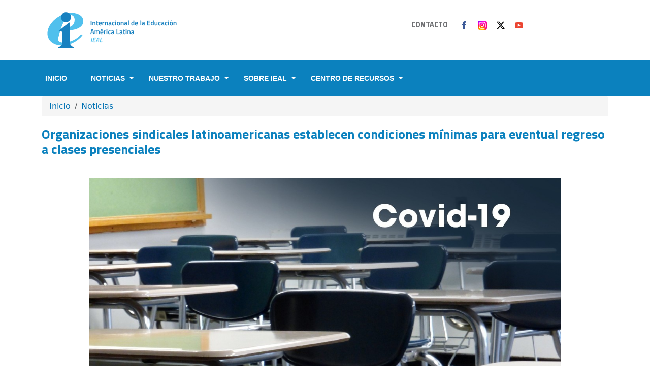

--- FILE ---
content_type: text/html; charset=UTF-8
request_url: https://ei-ie-al.org/noticias/organizaciones-sindicales-latinoamericanas-establecen-condiciones-minimas-para-eventual
body_size: 10550
content:


<!-- THEME DEBUG -->
<!-- THEME HOOK: 'html' -->
<!-- FILE NAME SUGGESTIONS:
   ▪️ html--node--1374.html.twig
   ▪️ html--node--%.html.twig
   ▪️ html--node.html.twig
   ✅ html.html.twig
-->
<!-- 💡 BEGIN CUSTOM TEMPLATE OUTPUT from 'themes/custom/eiieal/templates/html.html.twig' -->
<!DOCTYPE html>
<html lang="es" dir="ltr">
  <head>
    <meta charset="utf-8" />
<meta name="Generator" content="Drupal 11 (https://www.drupal.org)" />
<meta name="MobileOptimized" content="width" />
<meta name="HandheldFriendly" content="true" />
<meta name="viewport" content="width=device-width, initial-scale=1.0" />
<link rel="icon" href="/sites/default/files/favicon-01_0.png" type="image/png" />
<link rel="canonical" href="https://ei-ie-al.org/noticias/organizaciones-sindicales-latinoamericanas-establecen-condiciones-minimas-para-eventual" />
<link rel="shortlink" href="https://ei-ie-al.org/node/1374" />

    <title>Organizaciones sindicales latinoamericanas establecen condiciones mínimas para eventual regreso a clases presenciales | Internacional de la Educación América Latina</title>
    <meta property="og:url" content="" />
    <meta property="og:type" content="website" />
    <meta property="og:title" content="" />
    <meta property="og:description" content="" />
    <!-- <meta property="og:image" content="" /> -->
    <link rel="stylesheet" media="all" href="/core/themes/stable9/css/system/components/align.module.css?t5oauy" />
<link rel="stylesheet" media="all" href="/core/themes/stable9/css/system/components/container-inline.module.css?t5oauy" />
<link rel="stylesheet" media="all" href="/core/themes/stable9/css/system/components/clearfix.module.css?t5oauy" />
<link rel="stylesheet" media="all" href="/core/themes/stable9/css/system/components/hidden.module.css?t5oauy" />
<link rel="stylesheet" media="all" href="/core/themes/stable9/css/system/components/item-list.module.css?t5oauy" />
<link rel="stylesheet" media="all" href="/core/themes/stable9/css/system/components/js.module.css?t5oauy" />
<link rel="stylesheet" media="all" href="/core/themes/stable9/css/system/components/position-container.module.css?t5oauy" />
<link rel="stylesheet" media="all" href="/core/themes/stable9/css/system/components/reset-appearance.module.css?t5oauy" />
<link rel="stylesheet" media="all" href="/core/themes/stable9/css/core/assets/vendor/normalize-css/normalize.css?t5oauy" />
<link rel="stylesheet" media="all" href="/themes/contrib/bootstrap5/css/components/action-links.css?t5oauy" />
<link rel="stylesheet" media="all" href="/themes/contrib/bootstrap5/css/components/breadcrumb.css?t5oauy" />
<link rel="stylesheet" media="all" href="/themes/contrib/bootstrap5/css/components/container-inline.css?t5oauy" />
<link rel="stylesheet" media="all" href="/themes/contrib/bootstrap5/css/components/details.css?t5oauy" />
<link rel="stylesheet" media="all" href="/themes/contrib/bootstrap5/css/components/exposed-filters.css?t5oauy" />
<link rel="stylesheet" media="all" href="/themes/contrib/bootstrap5/css/components/field.css?t5oauy" />
<link rel="stylesheet" media="all" href="/themes/contrib/bootstrap5/css/components/form.css?t5oauy" />
<link rel="stylesheet" media="all" href="/themes/contrib/bootstrap5/css/components/icons.css?t5oauy" />
<link rel="stylesheet" media="all" href="/themes/contrib/bootstrap5/css/components/inline-form.css?t5oauy" />
<link rel="stylesheet" media="all" href="/themes/contrib/bootstrap5/css/components/item-list.css?t5oauy" />
<link rel="stylesheet" media="all" href="/themes/contrib/bootstrap5/css/components/links.css?t5oauy" />
<link rel="stylesheet" media="all" href="/themes/contrib/bootstrap5/css/components/menu.css?t5oauy" />
<link rel="stylesheet" media="all" href="/themes/contrib/bootstrap5/css/components/more-link.css?t5oauy" />
<link rel="stylesheet" media="all" href="/themes/contrib/bootstrap5/css/components/pager.css?t5oauy" />
<link rel="stylesheet" media="all" href="/themes/contrib/bootstrap5/css/components/tabledrag.css?t5oauy" />
<link rel="stylesheet" media="all" href="/themes/contrib/bootstrap5/css/components/tableselect.css?t5oauy" />
<link rel="stylesheet" media="all" href="/themes/contrib/bootstrap5/css/components/tablesort.css?t5oauy" />
<link rel="stylesheet" media="all" href="/themes/contrib/bootstrap5/css/components/textarea.css?t5oauy" />
<link rel="stylesheet" media="all" href="/themes/contrib/bootstrap5/css/components/ui-dialog.css?t5oauy" />
<link rel="stylesheet" media="all" href="/themes/contrib/bootstrap5/css/components/messages.css?t5oauy" />
<link rel="stylesheet" media="all" href="/themes/custom/eiieal/css/style.css?t5oauy" />
<link rel="stylesheet" media="all" href="/themes/custom/eiieal/css/layout.css?t5oauy" />
<link rel="stylesheet" media="all" href="/themes/custom/eiieal/css/colors.css?t5oauy" />

    
    <link rel="stylesheet" href="https://use.fontawesome.com/releases/v5.7.2/css/all.css">
    <link id="effect" rel="stylesheet" type="text/css" media="all" href="/themes/custom/eiieal/webslidemenu/dropdown-effects/fade-down.css" />
    <link rel="stylesheet" type="text/css" media="all" href="/themes/custom/eiieal/webslidemenu/webslidemenu.css" />
    <link href="https://fonts.googleapis.com/css?family=Titillium+Web:400,700" rel="stylesheet">
    <link href="https://fonts.googleapis.com/css?family=Open+Sans" rel="stylesheet">
  </head>
  <body class="path-node node--type-noticias">
  <div id="fb-root"></div>
<script async defer crossorigin="anonymous" src="https://connect.facebook.net/es_LA/sdk.js#xfbml=1&version=v14.0&appId=1663172950652041&autoLogAppEvents=1" nonce="5kZItfRa"></script>
    <a href="#main-content" class="visually-hidden focusable skip-link">
      Pasar al contenido principal
    </a>
    <div id="fb-root"></div>
    <script async defer crossorigin="anonymous" src="https://connect.facebook.net/es_LA/sdk.js#xfbml=1&version=v13.0&appId=139711956104671&autoLogAppEvents=1" nonce="NXXag00P"></script>
    
    

<!-- THEME DEBUG -->
<!-- THEME HOOK: 'off_canvas_page_wrapper' -->
<!-- BEGIN OUTPUT from 'themes/contrib/bootstrap5/templates/content/off-canvas-page-wrapper.html.twig' -->
  <div class="dialog-off-canvas-main-canvas d-flex flex-column h-100" data-off-canvas-main-canvas>
    

<!-- THEME DEBUG -->
<!-- THEME HOOK: 'page' -->
<!-- FILE NAME SUGGESTIONS:
   ▪️ page--node--1374.html.twig
   ▪️ page--node--%.html.twig
   ▪️ page--node.html.twig
   ✅ page.html.twig
-->
<!-- 💡 BEGIN CUSTOM TEMPLATE OUTPUT from 'themes/custom/eiieal/templates/page.html.twig' -->


<div class="container py-3">
  <div class="row navbar-header">
    <div class="col-xs-12 col-md-7 menu-top">
      <a class="logo navbar-btn pull-left" href="https://ei-ie-al.org/" title="Inicio">
        <img class="img-responsive" src="/themes/custom/eiieal/img/logo-ieal_0.png" alt="Inicio">
      </a>
    </div>
    <div class="col-xs-12 col-md-5 social-top">
      <div class="region region-top">
        <section id="block-menu-menu-menu-top" class="block block-menu clearfix">
          <ul class="menu nav">
            <li class="first last leaf"><a href="https://ei-ie-al.org/contacto" title="">Contacto</a></li>
          </ul>
        </section>
      </div>
      <div class="region region-top2">
        <section id="block-block-10" class="block block-block clearfix">
          <ul class="social">
            <li><a class="fb" href="https://www.facebook.com/IE.AmericaLatina" target="_blank">Facebook</a></li>
            <li><a class="ig" href="https://www.instagram.com/internacional_educacion/" target="_blank">Instagram</a>
            </li>
            <li><a class="tw" href="https://twitter.com/intEducacion" target="_blank">Twitter</a></li>
            <li><a class="yt" href="https://www.youtube.com/user/InterEducacion" target="_blank">Youtube</a></li>
            <li class="d-none"><a class="fk" href="https://www.flickr.com/photos/ieal/" target="_blank">Flickr</a></li>
            <li class="last d-none"><a class="sr" href="https://ei-ie-al.org/#" id="searchtoggl">Buscar</a></li>
          </ul>
        </section>
      </div>
    </div>
  </div>
</div>
<!-- Mobile Header -->
<div class="wsmobileheader clearfix ">
  <a id="wsnavtoggle" class="wsanimated-arrow"><span></span></a>
</div>
<!-- Mobile Header -->


<div class="wsmainfull clearfix">
  <div class="wsmainwp clearfix">
    <!--Main Menu HTML Code-->
    <nav class="wsmenu clearfix">
      <ul class="wsmenu-list">
        <li aria-haspopup="true">
          <a href="/" class="active"><span>Inicio</span></a>
        </li>
        <li aria-haspopup="true"><a href="#">Noticias <span class="wsarrow"></span></a>
          <ul class="sub-menu">
            <li aria-haspopup="true"><a href="/noticias"><i class="fas fa-angle-right"></i>Todas las noticias </a></li>
            <li aria-haspopup="true"><a href="/encuentros-regionales/actualidad"><i
                  class="fas fa-angle-right"></i>Encuentros Regionales</a></li>
            <li aria-haspopup="true"><a href="/mpl/actualidad"><i class="fas fa-angle-right"></i>Movimiento Pedagógico
                Latinoamericano</a></li>
            <li aria-haspopup="true"><a href="/red-de-trabajadoras-de-la-educacion"><i
                  class="fas fa-angle-right"></i>Red de Trabajadoras de la Educación</a></li>
            <li aria-haspopup="true"><a href="/afiliadas/actualidad"><i class="fas fa-angle-right"></i>Noticias de
                afiliadas</a></li>
            <li aria-haspopup="true"><a href="/freire100"><i class="fas fa-angle-right"></i>Freire 100 Aniversario</a>
            </li>
          </ul>
        </li>
        <li class="" aria-haspopup="true"><a href="#">Nuestro Trabajo <span class="wsarrow"></span></a>
          <ul class="sub-menu">
            <li aria-haspopup="true"><a href="#"><i class="fas fa-angle-right"></i>Red de Trabajadoras de la
                Educación</a>
              <ul class="sub-menu">
                <li aria-haspopup="true"><a href="/red/que-es-la-red"><i class="fas fa-angle-right"></i>¿Qué es la
                    Red?</a></li>
                <li aria-haspopup="true"><a href="/red-de-trabajadoras-de-la-educacion"><i
                      class="fas fa-angle-right"></i>Actualidad</a></li>
                <li aria-haspopup="true"><a href="/red/eventos-afiliadas"><i class="fas fa-angle-right"></i>Eventos
                    afiliadas</a></li>
              </ul>
            </li>
            <li aria-haspopup="true"><a href="#"><i class="fas fa-angle-right"></i>Movimiento Pedagógico
                Latinoamericano</a>
              <ul class="sub-menu">
                <li aria-haspopup="true"><a href="/mpl/que-es-el-mpl"><i class="fas fa-angle-right"></i>¿Qué es el
                    MPL?</a></li>
                <li aria-haspopup="true"><a href="/mpl/actualidad"><i class="fas fa-angle-right"></i>Actualidad</a></li>
                <li aria-haspopup="true"><a href="/mpl/eventos-afiliadas"><i class="fas fa-angle-right"></i>Eventos
                    afiliadas</a></li>
                <li aria-haspopup="true"><a href="/recursos/publicaciones-afiliadas"><i
                      class="fas fa-angle-right"></i>Propuestas Política Pública Educativa Alternativa</a></li>
              </ul>
            </li>
            <li aria-haspopup="true"><a href="#"><i class="fas fa-angle-right"></i>Monitoreo y Denuncia de Violaciones
                de Derechos</a>
              <ul class="sub-menu">
                <li aria-haspopup="true"><a
                    href="/monitoreo-y-denuncia/que-es-monitoreo-y-denuncia-violaciones-de-derechos"><i
                      class="fas fa-angle-right"></i>¿Qué es monitoreo y denuncia violaciones de derechos?</a></li>
                <li aria-haspopup="true"><a href="/monitoreo-y-denuncia/actualidad"><i
                      class="fas fa-angle-right"></i>Actualidad</a></li>
                <li aria-haspopup="true"><a href="/monitoreo-y-denuncia/eventos-afiliadas"><i
                      class="fas fa-angle-right"></i>Eventos afiliadas</a></li>
              </ul>
            </li>
            <li aria-haspopup="true"><a href="#"><i class="fas fa-angle-right"></i>Educación y Poblaciones Indígenas</a>
              <ul class="sub-menu">
                <li aria-haspopup="true"><a href="/educacion-y-poblaciones-indigenas/que-es"><i
                      class="fas fa-angle-right"></i>¿Qué es la Educación y Poblaciones Indígenas?</a></li>
                <li aria-haspopup="true"><a href="/educacion-y-poblaciones-indigenas/actualidad"><i
                      class="fas fa-angle-right"></i>Actualidad</a></li>
                <li aria-haspopup="true"><a href="/educacion-y-poblaciones-indigenas/eventos-afiliadas"><i
                      class="fas fa-angle-right"></i>Eventos afiliadas</a></li>
              </ul>
            </li>
            <li aria-haspopup="true"><a href="#"><i class="fas fa-angle-right"></i>Educación Superior</a>
              <ul class="sub-menu">
                <li aria-haspopup="true"><a href="/educacion-superior/que-es"><i class="fas fa-angle-right"></i>¿Qué es
                    la Educación Superior?</a></li>
                <li aria-haspopup="true"><a href="/educacion-superior/actualidad"><i
                      class="fas fa-angle-right"></i>Actualidad</a></li>
                <li aria-haspopup="true"><a href="/educacion-superior/eventos-afiliadas"><i
                      class="fas fa-angle-right"></i>Eventos afiliadas</a></li>
              </ul>
            </li>
          </ul>
        </li>
        <li aria-haspopup="true"><a href="#">Sobre IEAL <span class="wsarrow"></span></a>
          <ul class="sub-menu">
            <li aria-haspopup="true"><a href="/que-es-la-ie-y-la-ieal"><i class="fas fa-angle-right"></i>¿Qué es la IE y
                la IEAL?</a></li>
            <li aria-haspopup="true"><a href="/comite-regional"><i class="fas fa-angle-right"></i>Comité Regional</a>
            </li>
            <li aria-haspopup="true"><a href="/ejes-de-trabajo"><i class="fas fa-angle-right"></i>Ejes de trabajo</a>
            </li>
            <li aria-haspopup="true"><a href="/oficina-regional-0"><i class="fas fa-angle-right"></i>Oficina
                Regional</a></li>
            <li aria-haspopup="true"><a href="/organizaciones-afiliadas"><i
                  class="fas fa-angle-right"></i>Organizaciones Afiliadas</a></li>
            <li aria-haspopup="true"><a href="/freire100"><i class="fas fa-angle-right"></i>Freire 100 Aniversario</a>
            </li>
          </ul>
        </li>
        <li aria-haspopup="true"><a href="#">Centro de Recursos <span class="wsarrow"></span></a>
          <ul class="sub-menu">
            <li aria-haspopup="true"><a href="/recursos/publicaciones"><i class="fas fa-angle-right"></i>Publicaciones
                IEAL</a></li>
            <li aria-haspopup="true"><a href="/recursos/publicaciones-afiliadas"><i
                  class="fas fa-angle-right"></i>Publicaciones de afiliadas</a></li>
            <li aria-haspopup="true"><a href="/recursos/declaraciones"><i
                  class="fas fa-angle-right"></i>Declaraciones</a></li>
            <li aria-haspopup="true"><a href="/recursos/denuncias"><i class="fas fa-angle-right"></i>Denuncias</a></li>
            <li aria-haspopup="true"><a target="_blank" href="https://www.youtube.com/user/InterEducacion"><i
                  class="fas fa-angle-right"></i>Videos</a></li>
            <li aria-haspopup="true"><a target="_blank" href="https://www.flickr.com/photos/ieal/"><i
                  class="fas fa-angle-right"></i>Fotografías</a></li>
          </ul>
        </li>
      </ul>
    </nav>
    <!--Menu HTML Code-->
  </div>
</div>
<!-- not-front -->

<div id="main">
  <div class="container">
    

<!-- THEME DEBUG -->
<!-- THEME HOOK: 'region' -->
<!-- FILE NAME SUGGESTIONS:
   ▪️ region--breadcrumb.html.twig
   ✅ region.html.twig
-->
<!-- BEGIN OUTPUT from 'themes/contrib/bootstrap5/templates/layout/region.html.twig' -->
  <div class="region region-breadcrumb">
    

<!-- THEME DEBUG -->
<!-- THEME HOOK: 'block' -->
<!-- FILE NAME SUGGESTIONS:
   ▪️ block--eiieal-breadcrumbs.html.twig
   ▪️ block--system-breadcrumb-block.html.twig
   ▪️ block--system.html.twig
   ✅ block.html.twig
-->
<!-- BEGIN OUTPUT from 'themes/contrib/bootstrap5/templates/block/block.html.twig' -->
<div id="block-eiieal-breadcrumbs" class="block block-system block-system-breadcrumb-block">
  
    
      

<!-- THEME DEBUG -->
<!-- THEME HOOK: 'breadcrumb' -->
<!-- BEGIN OUTPUT from 'themes/contrib/bootstrap5/templates/navigation/breadcrumb.html.twig' -->
  <nav aria-label="breadcrumb">
    <h2 id="system-breadcrumb" class="visually-hidden">Sobrescribir enlaces de ayuda a la navegación</h2>
    <ol class="breadcrumb">
          <li class="breadcrumb-item">
                  <a href="/">Inicio</a>
              </li>
          <li class="breadcrumb-item">
                  <a href="/noticias">Noticias</a>
              </li>
        </ol>
  </nav>

<!-- END OUTPUT from 'themes/contrib/bootstrap5/templates/navigation/breadcrumb.html.twig' -->


  </div>

<!-- END OUTPUT from 'themes/contrib/bootstrap5/templates/block/block.html.twig' -->


  </div>

<!-- END OUTPUT from 'themes/contrib/bootstrap5/templates/layout/region.html.twig' -->


  </div>
  <div class="row row-offcanvas row-offcanvas-left clearfix">
    <main>
      <section class="section">
        <a id="main-content" tabindex="-1"></a>
        

<!-- THEME DEBUG -->
<!-- THEME HOOK: 'region' -->
<!-- FILE NAME SUGGESTIONS:
   ▪️ region--content.html.twig
   ✅ region.html.twig
-->
<!-- BEGIN OUTPUT from 'themes/contrib/bootstrap5/templates/layout/region.html.twig' -->
  <div class="region region-content">
    

<!-- THEME DEBUG -->
<!-- THEME HOOK: 'block' -->
<!-- FILE NAME SUGGESTIONS:
   ▪️ block--eiieal-content.html.twig
   ▪️ block--system-main-block.html.twig
   ▪️ block--system.html.twig
   ✅ block.html.twig
-->
<!-- BEGIN OUTPUT from 'themes/contrib/bootstrap5/templates/block/block.html.twig' -->
<div id="block-eiieal-content" class="block block-system block-system-main-block">
  
    
      

<!-- THEME DEBUG -->
<!-- THEME HOOK: 'node' -->
<!-- FILE NAME SUGGESTIONS:
   ▪️ node--1374--full.html.twig
   ▪️ node--1374.html.twig
   ▪️ node--noticias--full.html.twig
   ✅ node--noticias.html.twig
   ▪️ node--full.html.twig
   ▪️ node.html.twig
-->
<!-- 💡 BEGIN CUSTOM TEMPLATE OUTPUT from 'themes/custom/eiieal/templates/node--noticias.html.twig' -->
<div class="container">
	<h1 class="title">

<!-- THEME DEBUG -->
<!-- THEME HOOK: 'field' -->
<!-- FILE NAME SUGGESTIONS:
   ▪️ field--node--title--noticias.html.twig
   ✅ field--node--title.html.twig
   ▪️ field--node--noticias.html.twig
   ▪️ field--title.html.twig
   ▪️ field--string.html.twig
   ▪️ field.html.twig
-->
<!-- BEGIN OUTPUT from 'themes/contrib/bootstrap5/templates/field/field--node--title.html.twig' -->
<span class="field field--name-title field--type-string field--label-hidden">Organizaciones sindicales latinoamericanas establecen condiciones mínimas para eventual regreso a clases presenciales</span>

<!-- END OUTPUT from 'themes/contrib/bootstrap5/templates/field/field--node--title.html.twig' -->

</h1>
    <div class="offset-md-1 col-md-10 content">
                <img class="img-fluid derecha" alt="Organizaciones sindicales latinoamericanas establecen condiciones mínimas para eventual regreso a clases presenciales" src="/sites/default/files/styles/landscape/public/content/20200522_declaracion_regreso_a_las_aulas.jpg?itok=yN3VH5vr">
                 <div class="offset-md-1 col-md-10">
            <div class="col-md-5 news-info">
                <div class="row">
                                                <span class="news-location">
                            Internacional
                            </span>
                                                                        <span class="news-date">
                            

<!-- THEME DEBUG -->
<!-- THEME HOOK: 'time' -->
<!-- BEGIN OUTPUT from 'themes/contrib/bootstrap5/templates/field/time.html.twig' -->
<time datetime="2020-06-17T12:00:00Z" class="datetime">17 de Junio, 2020</time>

<!-- END OUTPUT from 'themes/contrib/bootstrap5/templates/field/time.html.twig' -->


                            </span>
                                    </div>
            </div>
        </div>
                <div class="body offset-md-1 col-md-10">
        <h4>Directrices y protocolos de seguridad ante pandemia del COVID-19&nbsp;</h4>
<p>Organizaciones sindicales del sector educativo afiliadas a la Internacional de la Educación América Latina (IEAL) han acordado solicitar a las autoridades de cada país condiciones mínimas de seguridad, servicios e infraestructura para el eventual regreso a clases presenciales, una vez que la pandemia del COVID-19 disminuya su impacto en la región.&nbsp;</p>
<p>El Comité Regional de la IEAL en reunión vía videoconferencia con el Consejo de Presidencias y Secretarías Generales, decidió establecer una Declaración que expresa las <a href="https://ei-ie-al.org/noticias/organizaciones-sindicales-del-sector-educacion-manifiestan-condiciones-minimas-para-la" target="_blank">condiciones mínimas para la reapertura segura de centros educativos en América Latina</a>.&nbsp;</p>
<p><iframe allow="encrypted-media" allowfullscreen="true" allowtransparency="true" frameborder="0" height="669" scrolling="no" src="https://www.facebook.com/plugins/video.php?href=https%3A%2F%2Fwww.facebook.com%2FIE.AmericaLatina%2Fvideos%2F555790295299333%2F&amp;show_text=1&amp;width=476" style="border:none;overflow:hidden" width="476"></iframe></p>
<p>La <a href="https://ei-ie-al.org/recurso/condiciones-para-regresar-los-centros-educativos-en-el-marco-de-la-pandemia-covid-19" target="_blank">Declaración</a> denuncia las políticas neoliberales impuestas en la mayor parte de los países de América Latina, y su impacto en los sistemas de salud y educación debilitados, así como los altos grados de desigualdad, que han dificultado la atención efectiva de la emergencia sanitaria producida por el nuevo coronavirus. &nbsp;</p>
<p>El Comité Regional de la IEAL definió una serie de demandas concretas para que las organizaciones afiliadas exijan un piso mínimo común de condiciones que permitan un retorno seguro a las aulas. &nbsp;</p>
<p>A partir de esta Declaración y el llamado al diálogo por parte de la IEAL, sus organizaciones afiliadas han construido documentos con propuestas específicas para cada país, tomando en cuenta las particularidades de cada territorio.&nbsp;</p>
<h3>Argentina &nbsp;</h3>
<p>La Confederación de Trabajadores de la Educación de la República Argentina (CTERA) llegó a un acuerdo con el gobierno en el marco de la <a href="https://ei-ie-al.org/noticias/argentina-ctera-firma-paritaria-nacional-por-condiciones-de-trabajo" target="_blank">Paritaria Nacional Docente sobre condiciones de trabajo</a>, para reconocer el trabajo docente en el contexto virtual y no presencial. En dicho acuerdo se establece que en caso de reiniciar las actividades presenciales deberán tomarse las medidas necesarias “para que las condiciones de salubridad e higiene de los establecimientos educativos sean las adecuadas para la preservación de la salud de las y los docentes, las y los estudiantes, personal directivo y auxiliar”.&nbsp;</p>
<p>El <a href="https://ei-ie-al.org/sites/default/files/docs/acuerdo_ctera_0.pdf" target="_blank">acuerdo firmado el pasado 4 de junio</a> también señala que ante un eventual regreso a las aulas las autoridades consensuarán las acciones en los espacios institucionales a nivel nacional y jurisdiccional establecidos por la legislación argentina. El actual gobierno <a href="https://ei-ie-al.org/noticias/argentina-gobierno-restablece-la-paritaria-nacional-docente" target="_blank">retomó la Paritaria Nacional Docente</a> en atención a la Ley Nº 26.075 de Financiamiento Educativo.&nbsp;</p>
<h3>Brasil&nbsp;</h3>
<p>En Brasil la Confederación Nacional de Trabajadores de la Educación (CNTE) elaboró un <a href="https://ei-ie-al.org/sites/default/files/docs/diretrizes_da_cnte_para_enfrentamento_do_coronavirus_nas_escolas.pdf" target="_blank">documento con las directrices para la educación en el transcurso de la pandemia y una vez que concluya</a>. La organización parte del principio de que la educación es un derecho, por lo que señala que ninguna medida debe ser excluyente. &nbsp;</p>
<p>CNTE denuncia las acciones y políticas del gobierno de extrema derecha de Jair Bolsonaro, que debilitan la educación pública para propiciar el lucro y la mercantilización educativa, y a la vez han tenido un impacto negativo en la atención de la actual pandemia.&nbsp;</p>
<p>La organización considera que la reanudación de las clases presenciales debe ocurrir hasta el momento en que haya seguridad sanitaria plena, además solicita nuevas estructuras físicas y pedagógicas para garantizar la calidad y equidad en la educación pública.&nbsp;</p>
<h3>Honduras&nbsp;</h3>
<p>El Colegio Profesional Superación Magisterial Hondureño (COLPROSUMAH) publicó un <a href="https://ei-ie-al.org/sites/default/files/docs/plan_estrategico_colprosumah._18.05.2020.pdf" target="_blank">Plan Estratégico para el Retorno Seguro a los Centros Educativos del país</a>. La participación activa de docentes, padres y madres de familia destaca como un principio clave en el documento propuesto.&nbsp;</p>
<p>COLPROSUMAH sugiere organizar Comités de Bioseguridad que garanticen el bienestar de las personas que integran las comunidades educativas. Además, exige un apropiado suministro de servicios y productos en los centros educativos, como provisión de agua potable, jabón líquido y alcohol en gel.&nbsp;</p>
<p>El Colegio de Pedagogos de Honduras (COLPEDAGOGOSH) elaboró una propuesta de <a href="https://ei-ie-al.org/sites/default/files/docs/propuesta_educativa_colpedagogosh.pdf" target="_blank">Estrategia de Nivelación de Aprendizajes en Contextos de la Pandemia del COVID-19</a>. El documento aborda temáticas relacionadas con la evaluación y señala preocupaciones por la desigualdad de acceso a los recursos educativos utilizados en esta etapa de educación a distancia.&nbsp;</p>
<h3>República Dominicana&nbsp;</h3>
<p>En República Dominicana la Asociación Nacional de Profesionales y Técnicos de la Educación (ANPROTED) <a href="https://ei-ie-al.org/noticias/republica-dominicana-anproted-elabora-protocolo-para-proteger-del-coronavirus-tecnicos-y" target="_blank">realizó un documento que detalla el Protocolo de Respuesta para la Prevención y Mitigación del COVID-19</a> en el lugar del trabajo que ocupa el personal técnico - docente y administrativo del Ministerio de Educación (MINERD). &nbsp;</p>
<p>El <a href="https://ei-ie-al.org/sites/default/files/docs/protocolo_corregido_anproted_por_los_dirigentes.pdf" target="_blank">documento de ANPROTED</a> tiene como objetivo proponer pautas de prevención y lineamientos al MINERD y su afiliación ante el escenario de reincorporación presencial en el lugar de trabajo. ANPROTED destaca la necesidad de mantener los derechos del personal técnico docente y apela al compromiso de los diferentes actores de las comunidades educativas para la implementación exitosa del protocolo.&nbsp;</p>
<h3>Chile</h3>
<p>El Colegio de Profesoras y Profesores&nbsp;de Chile (CPC) realizó un <a href="http://www.colegiodeprofesores.cl/2020/04/02/plan-educativo-de-emergencia-para-enfrentar-la-crisis-sanitaria-propuestas-del-magisterio/" target="_blank">Plan Ejecutivo de Emergencia para enfrentar la crisis sanitaria</a>, con las propuestas del Directorio Nacional de la organización. "Establecer como criterio central de la labor docente, en el periodo de la pandemia, el acompañamiento pedagógico/emocional hacia nuestras/os estudiantes y no priorizar la cobertura curricular ni calificaciones", destaca como un aspecto central en el ámbito pedagógico incluido en el documento.</p>
<p>Las medidas planteadas por el CPC abarcan el ámbito pedagógico, la situación de las escuelas ante la suspensión de clases presenciales, la política educativa del país, las condiciones laborales de los trabajadores de la educación y la situación de las mujeres en la docencia.</p>
<h3>Uruguay&nbsp;</h3>
<p>En Uruguay se acordaron documentos con protocolos de seguridad como resultado de los acuerdos bipartitos alcanzados en los ámbitos de negociación colectiva estipulados por la Ley 18508. Dicha legislación establece que las autoridades uruguayas deben abrir espacios de diálogo con las organizaciones representantes de las personas trabajadoras del sector público y el sector privado. En este espacio la Federación Nacional de Profesores de Enseñanza Secundaria (FeNaPES) y la Federación Uruguaya del Magisterio - Trabajadores de la Educación Primaria (FUM-TEP) firmaron el <a href="https://ei-ie-al.org/sites/default/files/docs/uruguay_-_protocolo_funcionarios_de_la_a.n.e.p.pdf" target="_blank">protocolo de protección para los funcionarios de la Administración Nacional de Educación Pública</a> (ANEP).</p>
<p>En el caso de FUM-TEP la organización también firmó el documento de <a href="https://ei-ie-al.org/sites/default/files/docs/uruguay_-_protocolo-criterios-reincorporacion-laboral-pandemia-sars-cov-2.pdf" target="_blank">Criterios de reincorporación laboral en pandemia SARS-COV-2</a>, concerniente a la educación primaria.&nbsp;&nbsp;</p>
<h3>Contexto mundial&nbsp;</h3>
<p>El continente americano es el epicentro de la pandemia, según indicó recientemente la Organización Mundial de la Salud (OMS). Estados Unidos se ha convertido en el país con mayor número de contagios y fallecimientos. Ante este escenario, la Federación Estadounidense de Profesores (American Federation of Teachers, AFT), afiliada a la Internacional de la Educación (IE), publicó un texto llamado "<a href="https://ei-ie-al.org/sites/default/files/docs/covid19_reopen-america-schools.pdf" target="_blank">Un Plan para una reapertura segura de las escuelas y las comunidades en Estados Unidos</a>".&nbsp;</p>
<p><a href="https://es.aft.org/reopen-schools" target="_blank">AFT sugiere</a> que se mantengan las medidas de distanciamiento físico hasta que el número de casos nuevos disminuya durante 14 días consecutivos. Destaca además la importancia de involucrar a trabajadores, sindicatos, padres y madres de familia en la planificación orientada a controlar la pandemia.&nbsp;</p>
<p>El Comité Ejecutivo Mundial de la Internacional de la Educación publicó en mayo una <a href="https://ei-ie-al.org/noticias/guia-de-la-ie-para-la-reapertura-de-escuelas-e-instituciones-educativas">Guía para la reapertura de escuelas e instituciones educativas</a>. La Guía de la IE invita a participar en el diálogo social y político en el contexto de la pandemia, de forma que se garantice la salud y la seguridad de las comunidades educativas. La IE además apuesta por la confianza en la profesionalidad de las y los docentes para hacer frente a los retos de la emergencia sanitaria.&nbsp;</p>
<p>A continuación puede leer y descargar los documentos con las medidas propuestas por las organizaciones indicadas.&nbsp;</p>

        </div>
                	</div>
</div>
<!-- END CUSTOM TEMPLATE OUTPUT from 'themes/custom/eiieal/templates/node--noticias.html.twig' -->


  </div>

<!-- END OUTPUT from 'themes/contrib/bootstrap5/templates/block/block.html.twig' -->



<!-- THEME DEBUG -->
<!-- THEME HOOK: 'block' -->
<!-- FILE NAME SUGGESTIONS:
   ▪️ block--eiieal-messages.html.twig
   ✅ block--system-messages-block.html.twig
   ▪️ block--system.html.twig
   ▪️ block.html.twig
-->
<!-- BEGIN OUTPUT from 'core/themes/stable9/templates/block/block--system-messages-block.html.twig' -->
<div data-drupal-messages-fallback class="hidden"></div>

<!-- END OUTPUT from 'core/themes/stable9/templates/block/block--system-messages-block.html.twig' -->


  </div>

<!-- END OUTPUT from 'themes/contrib/bootstrap5/templates/layout/region.html.twig' -->


      </section>
      </main>
        <div class="bloques-aliadas">
  </div>
</div>

</div>


<div class="">
    </div>
<div class="container top">
  <div class="row">
    <div class="col-md-7 logo">

    </div>
    <div class="col-md-5 rrss search">

    </div>
  </div>
</div>
<div class="container-fluid mainmenu">
  <div class="container">

  </div>
</div>
<div class="content-fluid py-4 organizations">
  <div class="container">
    <div class="row">
      <div class="col-md-8">
                

<!-- THEME DEBUG -->
<!-- THEME HOOK: 'region' -->
<!-- FILE NAME SUGGESTIONS:
   ▪️ region--afiliadas.html.twig
   ✅ region.html.twig
-->
<!-- BEGIN OUTPUT from 'themes/contrib/bootstrap5/templates/layout/region.html.twig' -->
  <div class="region region-afiliadas">
    

<!-- THEME DEBUG -->
<!-- THEME HOOK: 'block' -->
<!-- FILE NAME SUGGESTIONS:
   ▪️ block--eiieal-organizacionesafiliadas.html.twig
   ▪️ block--block-content--1477154d-9a1b-438f-988e-2ecf80dd84e2.html.twig
   ▪️ block--block-content--id-view--eiieal-organizacionesafiliadas--full.html.twig
   ▪️ block--block-content--id--eiieal-organizacionesafiliadas.html.twig
   ▪️ block--block-content--view-type--basic--full.html.twig
   ▪️ block--block-content--type--basic.html.twig
   ▪️ block--block-content--view--full.html.twig
   ▪️ block--block-content.html.twig
   ✅ block.html.twig
-->
<!-- BEGIN OUTPUT from 'themes/contrib/bootstrap5/templates/block/block.html.twig' -->
<div id="block-eiieal-organizacionesafiliadas" class="block block-block-content block-block-content1477154d-9a1b-438f-988e-2ecf80dd84e2">
  
    
      

<!-- THEME DEBUG -->
<!-- THEME HOOK: 'field' -->
<!-- FILE NAME SUGGESTIONS:
   ▪️ field--block-content--body--basic.html.twig
   ▪️ field--block-content--body.html.twig
   ▪️ field--block-content--basic.html.twig
   ▪️ field--body.html.twig
   ✅ field--text-with-summary.html.twig
   ▪️ field.html.twig
-->
<!-- BEGIN OUTPUT from 'themes/contrib/bootstrap5/templates/field/field--text-with-summary.html.twig' -->

            <div class="clearfix text-formatted field field--name-body field--type-text-with-summary field--label-hidden field__item"><ul>
<li><a href="https://asociaciondominicanaprofesores.org/" target="_blank" rel="noopener noreferrer"><img class="img-fluid" src="/sites/default/files/organizaciones/ADP.png" alt="Logo de ADP" width="60" height="60"></a></li>
<li><a href="https://adur.org.uy/" target="_blank" rel="noopener noreferrer"><img class="img-fluid" src="/sites/default/files/inline-images/adur.png" alt="Logo de ADUR" width="60" height="60"></a></li>
<li><a href="https://andes21dejunio.com/" target="_blank" rel="noopener noreferrer"><img class="img-fluid" src="/sites/default/files/organizaciones/Andes-21.png" alt="Logo de ANDES 21 de junio" width="60" height="60"></a></li>
<li><a href="https://www.ande.cr/" target="_blank" rel="noopener noreferrer"><img class="img-fluid" src="/sites/default/files/organizaciones/ANDE-CR.png" alt="Logo de ANDE" width="60" height="60"></a></li>
<li><a href="https://www.facebook.com/anprotedoficial" target="_blank" rel="noopener noreferrer"><img class="img-fluid" src="/sites/default/files/organizaciones/ANPROTED.png" alt="Logo de ANPROTED" width="60" height="60"></a></li>
<li><a href="https://aspucol.org/" target="_blank" rel="noopener noreferrer"><img class="img-fluid" src="/sites/default/files/organizaciones/ASPU.png" alt="Logo de ASPU" width="60" height="60"></a></li>
<li><a href="http://ates.com.uy/" target="_blank" rel="noopener noreferrer"><img class="img-fluid" src="/sites/default/files/inline-images/ATES_0.png" alt="Logo de ATES" width="60" height="60"></a></li>
<li><a href="http://www.cearg.org.ar/" target="_blank" rel="noopener noreferrer"><img class="img-fluid" src="/sites/default/files/organizaciones/CEA-argentina.png" alt="Logo de CEA " width="60" height="60"></a></li>
<li><a href="https://www.facebook.com/Anden36" target="_blank" rel="noopener noreferrer"><img class="img-fluid" src="/sites/default/files/organizaciones/CGT-ANDEN.png" alt="Logo de CGT-ANDEN" width="60" height="60"></a></li>
<li><a href="https://colpedagogosh.org/" target="_blank" rel="noopener noreferrer"><img class="img-fluid" src="/sites/default/files/organizaciones/COLPEDAGOGOSH.png" alt="Logo de COLPEDAGOGOSH" width="60" height="60"></a></li>
<li><a href="https://www.colegiodeprofesores.cl/" target="_blank" rel="noopener noreferrer"><img class="img-fluid" src="/sites/default/files/organizaciones/CPC.png" alt="Logo de CPC" width="60" height="60"></a></li>
<li><a href="https://www.facebook.com/COLPROSUMAH.HN" target="_blank" rel="noopener noreferrer"><img class="img-fluid" src="/sites/default/files/organizaciones/COLPROSUMAH.png" alt="Logo de COLPROSUMAH" width="60" height="60"></a></li>
<li><a href="https://conadu.org.ar/" target="_blank" rel="noopener noreferrer"><img class="img-fluid" src="/sites/default/files/organizaciones/CONADU.png" alt="Logo de CONADU" width="60" height="60"></a></li>
<li><a href="https://contee.org.br/" target="_blank" rel="noopener noreferrer"><img class="img-fluid" src="/sites/default/files/organizaciones/CONTEE.png" alt="Logo de CONTEE" width="60" height="60"></a></li>
<li><a href="https://www.cnte.org.br/" target="_blank" rel="noopener noreferrer"><img class="img-fluid" src="/sites/default/files/organizaciones/CNTE-BRASIL.png" alt="Logo de CNTE" width="60" height="60"></a></li>
<li><a href="https://ctera.org.ar/" target="_blank" rel="noopener noreferrer"><img class="img-fluid" src="/sites/default/files/organizaciones/CTERA.png" alt="Logo de CTERA" width="60" height="60"></a></li>
<li><a href="https://www.facebook.com/cteuboficial" target="_blank" rel="noopener noreferrer"><img class="img-fluid" src="/sites/default/files/organizaciones/CTEUB.png" alt="Logo de CTEUB" width="60" height="60"></a></li>
<li><a href="https://www.fauech.cl/" target="_blank" rel="noopener noreferrer"><img class="img-fluid" src="/sites/default/files/organizaciones/FAHUECH.png" alt="Logo de FAHUECH" width="60" height="60"></a></li>
<li><a href="https://www.fecode.edu.co/" target="_blank" rel="noopener noreferrer"><img class="img-fluid" src="/sites/default/files/organizaciones/FECODE.png" alt="Logo de FECODE" width="60" height="60"></a></li>
<li><a href="https://fenapes.org.uy/" target="_blank" rel="noopener noreferrer"><img class="img-fluid" src="/sites/default/files/organizaciones/Fenapes.png" alt="Logo de FENAPES" width="60" height="60"></a></li>
<li><a href="https://fumtep.edu.uy/" target="_blank" rel="noopener noreferrer"><img class="img-fluid" src="/sites/default/files/organizaciones/FUM-TEP.png" alt="Logo de FUMTEP" width="60" height="60"></a></li>
<li><a href="https://fvmaestros.org/" target="_blank" rel="noopener noreferrer"><img class="img-fluid" src="/sites/default/files/organizaciones/fvm.png" alt="Logo de FVM" width="60" height="60"></a></li>
<li><a href="https://www.magisteriopu.org/" target="_blank" rel="noopener noreferrer"><img class="img-fluid" src="/sites/default/files/organizaciones/MPU.png" alt="Logo de MPU" width="60" height="60"></a></li>
<li><a href="https://otepautentica.org/" target="_blank" rel="noopener noreferrer"><img class="img-fluid" src="/sites/default/files/inline-images/OTEP-A_0.png" alt="Logo de OTEP-A" width="60" height="60"></a></li>
<li><a href="https://www.proifes.org.br/" target="_blank" rel="noopener noreferrer"><img class="img-fluid" src="/sites/default/files/inline-images/PROIFES-2.jpg" alt="Logo de PROIFES" width="60" height="60"></a></li>
<li><a href="https://sadop.edu.ar/" target="_blank" rel="noopener noreferrer"><img class="img-fluid" src="/sites/default/files/organizaciones/sadop.png" alt="Logo de SADOP" width="60" height="60"></a></li>
<li><a href="https://seccr.org/" target="_blank" rel="noopener noreferrer"><img class="img-fluid" src="/sites/default/files/organizaciones/SEC-CR.png" alt="Logo de SEC" width="60" height="60"></a></li>
<li><a href="https://www.facebook.com/profile.php?id=100084303462734" target="_blank" rel="noopener noreferrer"><img class="img-fluid" src="/sites/default/files/inline-images/SIDUNAH_0.png" alt="Logo de SIDUNAH" width="60" height="60"></a></li>
<li><a href="https://www.facebook.com/sindidos.defundacionintegraq" target="_blank" rel="noopener noreferrer"><img class="img-fluid" src="/sites/default/files/organizaciones/Sindi-2.png" alt="Logo de SINDIDOS" width="60" height="60"></a></li>
<li><a href="https://www.facebook.com/p/Sindikato-SITEK-100069836089966/" target="_blank" rel="noopener noreferrer"><img class="img-fluid" src="/sites/default/files/organizaciones/SITEK.png" alt="Logo de SITEK" width="60" height="60"></a></li>
<li><a href="https://steg-nacional.blogspot.com/" target="_blank" rel="noopener noreferrer"><img class="img-fluid" src="/sites/default/files/organizaciones/STEG.png" alt="Logo de STEG" width="60" height="60"></a></li>
<li><a href="https://sutep.com.pe/" target="_blank" rel="noopener noreferrer"><img class="img-fluid" src="/sites/default/files/organizaciones/SUTEP.png" alt="Logo de SUTEP" width="60" height="60"></a></li>
<li><a href="https://www.facebook.com/unenacional" target="_blank" rel="noopener noreferrer"><img class="img-fluid" src="/sites/default/files/organizaciones/UNE.png" alt="Logo de UNE" width="60" height="60"></a></li>
<li><a href="https://www.facebook.com/profile.php?id=100056988625432" target="_blank" rel="noopener noreferrer"><img class="img-fluid" src="/sites/default/files/organizaciones/une-sn.png" alt="Logo de UNE-SN" width="60" height="60">&nbsp;</a></li>
</ul>
</div>
      
<!-- END OUTPUT from 'themes/contrib/bootstrap5/templates/field/field--text-with-summary.html.twig' -->


  </div>

<!-- END OUTPUT from 'themes/contrib/bootstrap5/templates/block/block.html.twig' -->


  </div>

<!-- END OUTPUT from 'themes/contrib/bootstrap5/templates/layout/region.html.twig' -->


              </div>
      <div class="col-md-4">
        <ul class="organizations-banners">
          <li class="d-none"><a class="hub-afiliadas" href="https://ei-ie-al.org/hub-de-afiliadas-ieal">Hub de Afiliadas
              IEAL</a></li>
          <li><a class="observatorio-latinoamericano" href="http://www.observatorioeducacion.org/"
              target="_blank">Observatorio Latinoamericano de Políticas Educativas</a></li>
          <li><a class="sumemosigualdad" href="https://sumemosigualdad-ieal.org/" target="_blank">Sumemos igualdad
              IEAL</a></li>
          <li><a class="educacion-internacional" href="http://www.ei-ie.org/" target="_blank">Educación
              Internacional</a></li>
        </ul>
      </div>
    </div>
  </div>
</div>
<footer class="footer container-fluid">
  <div class="container">
    <div class="row">
      <div class="col-md-8">
        <div class="row">
          <div class="col-md-9 col-sm-8 info">
            <div class="region region-footer">
              <h2>Internacional de la Educación, América Latina</h2>
              <p class="fmail"><a href="/cdn-cgi/l/email-protection#62030f07100b01034c0e03160b0c0322070b4f0b074f030e4c0d1005"><span class="__cf_email__" data-cfemail="30515d55425953511e5c5144595e517055591d59551d515c1e5f4257">[email&#160;protected]</span></a></p>
              <p class="ftel">(506) 2223-7797 | (506) 2223-7810</p>
              <p class="fdir">Barrio Escalante, San José, Costa Rica</p>
            </div>
          </div>
          <div class="col-md-3 col-sm-4 social-icons">
            <div class="region region-footer1">
              <ul class="social">
                <li><a class="fb" href="https://www.facebook.com/IE.AmericaLatina" target="_blank">Facebook</a></li>
                <li><a class="ig" href="https://www.instagram.com/internacional_educacion/"
                    target="_blank">Instagram</a></li>
                <li><a class="tw" href="https://twitter.com/intEducacion" target="_blank">Twitter</a></li>
                <li><a class="yt" href="https://www.youtube.com/user/InterEducacion" target="_blank">Youtube</a></li>
                <li class="d-none"><a class="fk" href="https://www.flickr.com/photos/ieal/" target="_blank">Flickr</a>
                </li>
              </ul>
            </div>
          </div>
        </div>
        <div class="col-xs-12 copy"><span>© 2022 Internacional de la Educación, América Latina. Todos los derechos
            reservados.</span></div>
      </div>
      <div class="col-md-4 newsletter">
        <h2>Suscríbase para mantenerse en contacto</h2>
        <div class="region region-footer2">
          <section id="block-block-13" class="block block-block clearfix">
            <!-- Begin MailChimp Signup Form -->
            <div id="mc_embed_signup">
              <form
                action="https://ei-ie-al.us16.list-manage.com/subscribe/post?u=0d7160c7037720a86222b59b0&amp;id=6a9b572c94"
                class="validate" id="mc-embedded-subscribe-form" method="post" name="mc-embedded-subscribe-form"
                novalidate="" target="_blank">
                <div id="mc_embed_signup_scroll">
                  <div class="mc-field-group"><input class="required email" id="mce-EMAIL" name="EMAIL"
                      placeholder="Correo electrónico" type="email" value=""></div>
                  <div class="clear" id="mce-responses">
                    <div class="response" id="mce-error-response" style="display:none">&nbsp;</div>
                    <div class="response" id="mce-success-response" style="display:none">&nbsp;</div>
                  </div>
                  <!-- real people should not fill this in and expect good things - do not remove this or risk form bot signups-->
                  <div aria-hidden="true" style="position: absolute; left: -5000px;"><input
                      name="b_0d7160c7037720a86222b59b0_6a9b572c94" tabindex="-1" type="text" value=""></div>
                  <div class="clear button"><input class="button" id="mc-embedded-subscribe" name="subscribe"
                      type="submit" value="Suscribirse"></div>
                </div>
              </form>
            </div>
            <!--End mc_embed_signup-->
          </section>
        </div>
      </div>
    </div>
  </div>

</footer>

<!-- END CUSTOM TEMPLATE OUTPUT from 'themes/custom/eiieal/templates/page.html.twig' -->


  </div>

<!-- END OUTPUT from 'themes/contrib/bootstrap5/templates/content/off-canvas-page-wrapper.html.twig' -->


    
    <script data-cfasync="false" src="/cdn-cgi/scripts/5c5dd728/cloudflare-static/email-decode.min.js"></script><script src="https://code.jquery.com/jquery-3.7.1.min.js"></script>
    <script src="https://cdn.jsdelivr.net/npm/popper.js@1.16.0/dist/umd/popper.min.js" integrity="sha384-Q6E9RHvbIyZFJoft+2mJbHaEWldlvI9IOYy5n3zV9zzTtmI3UksdQRVvoxMfooAo" crossorigin="anonymous"></script>
    <script type="text/javascript" src="/themes/custom/eiieal/webslidemenu/webslidemenu.js"></script>
    <script src="/themes/contrib/bootstrap5/dist/bootstrap/5.3.7/dist/js/bootstrap.bundle.js?v=5.3.7"></script>
<script src="/themes/custom/eiieal/js/global.js?t5oauy"></script>
<script src="/themes/custom/eiieal/js/wombat.js?t5oauy"></script>

  <script defer src="https://static.cloudflareinsights.com/beacon.min.js/vcd15cbe7772f49c399c6a5babf22c1241717689176015" integrity="sha512-ZpsOmlRQV6y907TI0dKBHq9Md29nnaEIPlkf84rnaERnq6zvWvPUqr2ft8M1aS28oN72PdrCzSjY4U6VaAw1EQ==" data-cf-beacon='{"version":"2024.11.0","token":"1201f9d1ba464b6daf93e50bf3bfdf68","r":1,"server_timing":{"name":{"cfCacheStatus":true,"cfEdge":true,"cfExtPri":true,"cfL4":true,"cfOrigin":true,"cfSpeedBrain":true},"location_startswith":null}}' crossorigin="anonymous"></script>
</body>
</html>

<!-- END CUSTOM TEMPLATE OUTPUT from 'themes/custom/eiieal/templates/html.html.twig' -->



--- FILE ---
content_type: text/css
request_url: https://ei-ie-al.org/themes/contrib/bootstrap5/css/components/messages.css?t5oauy
body_size: 54
content:
/**
 * @file
 * Styles for system messages.
 */

.messages {
  padding: 15px 20px 15px 35px; /* LTR */
  word-wrap: break-word;
  border: 1px solid;
  border-width: 1px 1px 1px 0; /* LTR */
  border-radius: 2px;
  background: no-repeat 10px 17px; /* LTR */
  overflow-wrap: break-word;
}
[dir="rtl"] .messages {
  padding-right: 35px;
  padding-left: 20px;
  text-align: right;
  border-width: 1px 0 1px 1px;
  background-position: right 10px top 17px;
}
.messages + .messages {
  margin-top: 1.538em;
}
.messages__list {
  margin: 0;
  padding: 0;
  list-style: none;
}
.messages__item + .messages__item {
  margin-top: 0.769em;
}
.messages--status {
  color: #325e1c;
  border-color: #c9e1bd #c9e1bd #c9e1bd transparent; /* LTR */
  background-color: #f3faef;
  background-image: url(../../images/icons/check.svg);
  box-shadow: -8px 0 0 #77b259; /* LTR */
}
[dir="rtl"] .messages--status {
  margin-left: 0;
  border-color: #c9e1bd transparent #c9e1bd #c9e1bd;
  box-shadow: 8px 0 0 #77b259;
}
.messages--warning {
  color: #734c00;
  border-color: #f4daa6 #f4daa6 #f4daa6 transparent; /* LTR */
  background-color: #fdf8ed;
  background-image: url(../../images/icons/warning.svg);
  box-shadow: -8px 0 0 #e09600; /* LTR */
}
[dir="rtl"] .messages--warning {
  border-color: #f4daa6 transparent #f4daa6 #f4daa6;
  box-shadow: 8px 0 0 #e09600;
}
.messages--error {
  color: #a51b00;
  border-color: #f9c9bf #f9c9bf #f9c9bf transparent; /* LTR */
  background-color: #fcf4f2;
  background-image: url(../../images/icons/error.svg);
  box-shadow: -8px 0 0 #e62600; /* LTR */
}
[dir="rtl"] .messages--error {
  border-color: #f9c9bf transparent #f9c9bf #f9c9bf;
  box-shadow: 8px 0 0 #e62600;
}
.messages--error p.error {
  color: #a51b00;
}


--- FILE ---
content_type: image/svg+xml
request_url: https://ei-ie-al.org/themes/custom/eiieal/img/buscar.svg
body_size: -54
content:
<?xml version="1.0" encoding="utf-8"?>
<!-- Generator: Adobe Illustrator 16.0.0, SVG Export Plug-In . SVG Version: 6.00 Build 0)  -->
<!DOCTYPE svg PUBLIC "-//W3C//DTD SVG 1.1//EN" "http://www.w3.org/Graphics/SVG/1.1/DTD/svg11.dtd">
<svg version="1.1" id="Layer_1" xmlns="http://www.w3.org/2000/svg" xmlns:xlink="http://www.w3.org/1999/xlink" x="0px" y="0px"
	 width="14.473px" height="14.473px" viewBox="0 0 14.473 14.473" enable-background="new 0 0 14.473 14.473" xml:space="preserve">
<g>
	<circle fill="none" stroke="#E96524" stroke-miterlimit="10" cx="6.287" cy="6.287" r="5.787"/>
	<line fill="none" stroke="#E96524" stroke-width="2" stroke-miterlimit="10" x1="13.766" y1="13.766" x2="10.378" y2="10.379"/>
</g>
</svg>


--- FILE ---
content_type: image/svg+xml
request_url: https://ei-ie-al.org/themes/custom/eiieal/img/blanco-facebook.svg
body_size: 101
content:
<?xml version="1.0" encoding="utf-8"?>
<!-- Generator: Adobe Illustrator 16.0.0, SVG Export Plug-In . SVG Version: 6.00 Build 0)  -->
<!DOCTYPE svg PUBLIC "-//W3C//DTD SVG 1.1//EN" "http://www.w3.org/Graphics/SVG/1.1/DTD/svg11.dtd">
<svg version="1.1" id="Layer_1" xmlns="http://www.w3.org/2000/svg" xmlns:xlink="http://www.w3.org/1999/xlink" x="0px" y="0px"
	 width="28.371px" height="28.371px" viewBox="0 0 28.371 28.371" enable-background="new 0 0 28.371 28.371" xml:space="preserve">
<g>
	<circle fill="none" stroke="#FFFFFF" stroke-miterlimit="10" cx="14.186" cy="14.186" r="13.686"/>
	<g>
		<g>
			<path fill="#FFFFFF" d="M18.293,15.379h-2.652v9.71h-4.014v-9.71h-1.91v-3.412h1.91V9.759c0-1.581,0.75-4.052,4.053-4.052
				L18.65,5.72V9.03h-2.154c-0.355,0-0.854,0.178-0.854,0.932v2.008h3L18.293,15.379z"/>
		</g>
	</g>
</g>
</svg>


--- FILE ---
content_type: image/svg+xml
request_url: https://ei-ie-al.org/themes/custom/eiieal/img/icono-flickr.svg
body_size: -99
content:
<?xml version="1.0" encoding="utf-8"?>
<!-- Generator: Adobe Illustrator 16.0.0, SVG Export Plug-In . SVG Version: 6.00 Build 0)  -->
<!DOCTYPE svg PUBLIC "-//W3C//DTD SVG 1.1//EN" "http://www.w3.org/Graphics/SVG/1.1/DTD/svg11.dtd">
<svg version="1.1" id="Layer_1" xmlns="http://www.w3.org/2000/svg" xmlns:xlink="http://www.w3.org/1999/xlink" x="0px" y="0px"
	 width="16.146px" height="7.291px" viewBox="0 0 16.146 7.291" enable-background="new 0 0 16.146 7.291" xml:space="preserve">
<g>
	<circle fill="#255CA9" cx="3.645" cy="3.646" r="3.645"/>
	<circle fill="#EC297B" cx="12.5" cy="3.646" r="3.645"/>
</g>
</svg>


--- FILE ---
content_type: image/svg+xml
request_url: https://ei-ie-al.org/themes/custom/eiieal/img/icono-facebook.svg
body_size: 57
content:
<?xml version="1.0" encoding="utf-8"?>
<!-- Generator: Adobe Illustrator 16.0.0, SVG Export Plug-In . SVG Version: 6.00 Build 0)  -->
<!DOCTYPE svg PUBLIC "-//W3C//DTD SVG 1.1//EN" "http://www.w3.org/Graphics/SVG/1.1/DTD/svg11.dtd">
<svg version="1.1" id="Layer_1" xmlns="http://www.w3.org/2000/svg" xmlns:xlink="http://www.w3.org/1999/xlink" x="0px" y="0px"
	 width="7.765px" height="16.846px" viewBox="0 0 7.765 16.846" enable-background="new 0 0 7.765 16.846" xml:space="preserve">
<g>
	<g>
		<path fill="#3D5A98" d="M7.454,8.406H5.148v8.439H1.659V8.406H0V5.439h1.659V3.521C1.659,2.148,2.312,0,5.182,0l2.583,0.01v2.879
			H5.891c-0.308,0-0.739,0.154-0.739,0.809v1.746h2.606L7.454,8.406z"/>
	</g>
</g>
</svg>


--- FILE ---
content_type: image/svg+xml
request_url: https://ei-ie-al.org/themes/custom/eiieal/img/blanco-flickr.svg
body_size: -59
content:
<?xml version="1.0" encoding="utf-8"?>
<!-- Generator: Adobe Illustrator 16.0.0, SVG Export Plug-In . SVG Version: 6.00 Build 0)  -->
<!DOCTYPE svg PUBLIC "-//W3C//DTD SVG 1.1//EN" "http://www.w3.org/Graphics/SVG/1.1/DTD/svg11.dtd">
<svg version="1.1" id="Layer_1" xmlns="http://www.w3.org/2000/svg" xmlns:xlink="http://www.w3.org/1999/xlink" x="0px" y="0px"
	 width="28.369px" height="28.371px" viewBox="0 0 28.369 28.371" enable-background="new 0 0 28.369 28.371" xml:space="preserve">
<g>
	<circle fill="none" stroke="#FFFFFF" stroke-miterlimit="10" cx="14.185" cy="14.186" r="13.685"/>
	<g>
		<circle fill="#FFFFFF" cx="9.382" cy="14.186" r="3.646"/>
		<circle fill="#FFFFFF" cx="18.237" cy="14.186" r="3.646"/>
	</g>
</g>
</svg>
